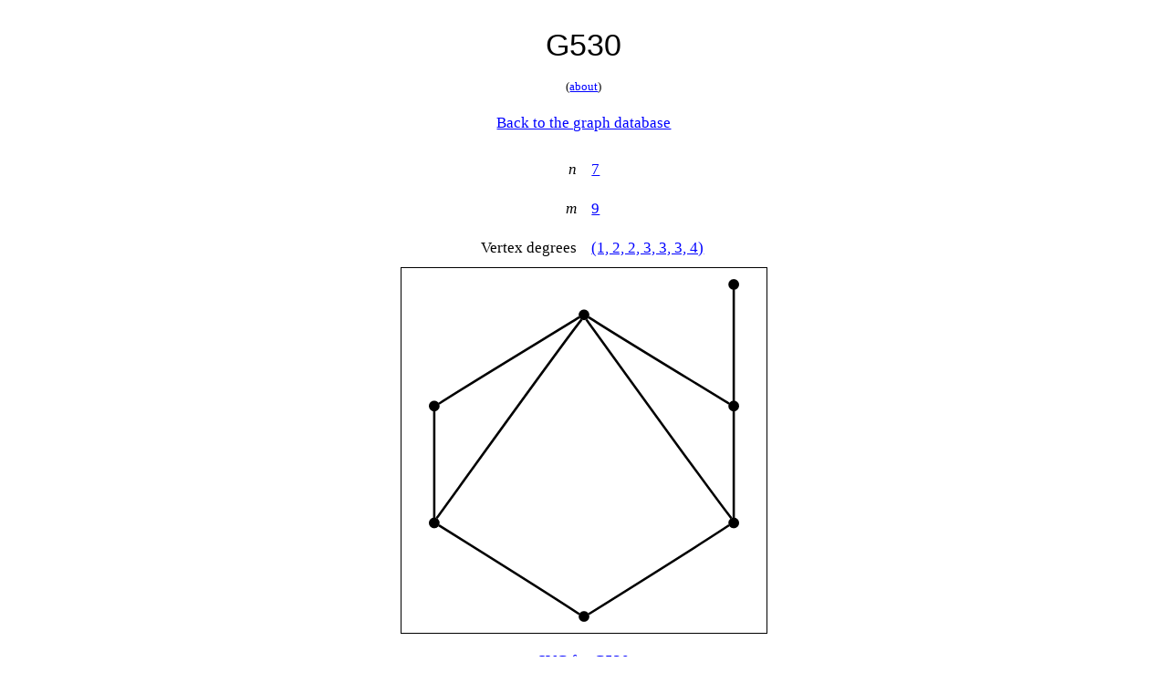

--- FILE ---
content_type: text/html
request_url: https://sean.mcgivern.me.uk/graph-database/G530.html
body_size: 536
content:
<!doctype html>
<head>
  <title>G530</title>
    <link href="/ext/global.css" rel="stylesheet">
    <link href="/ext/global.css" rel="stylesheet">
    <link href="/ext/global.css" rel="stylesheet">
    <link href="/ext/global.css" rel="stylesheet">
    <link href="/ext/global.css" rel="stylesheet">
    <link href="/ext/global.css" rel="stylesheet">
    <link href="/ext/global.css" rel="stylesheet">
    <link href="/ext/global.css" rel="stylesheet">
    <link href="/ext/global.css" rel="stylesheet">
    <link href="/ext/global.css" rel="stylesheet">
    <link href="/ext/global.css" rel="stylesheet">
    <link href="/ext/global.css" rel="stylesheet">
    <link href="/ext/global.css" rel="stylesheet">
    <link href="/ext/global.css" rel="stylesheet">
    <link href="/ext/global.css" rel="stylesheet">
    <link href="/ext/global.css" rel="stylesheet">
    <link href="/ext/global.css" rel="stylesheet">
    <link href="/ext/global.css" rel="stylesheet">
    <link href="/ext/global.css" rel="stylesheet">
    <link href="/ext/global.css" rel="stylesheet">
    <link href="/ext/global.css" rel="stylesheet">
    <link href="/ext/global.css" rel="stylesheet">
    <link href="/ext/global.css" rel="stylesheet">
    <link href="/ext/global.css" rel="stylesheet">
    <link href="/ext/global.css" rel="stylesheet">
    <link href="/ext/global.css" rel="stylesheet">
    <link href="/ext/global.css" rel="stylesheet">
    <link href="/ext/global.css" rel="stylesheet">
    <link href="/ext/global.css" rel="stylesheet">
    <link href="/ext/global.css" rel="stylesheet">
    <link href="/ext/global.css" rel="stylesheet">
    <link href="/ext/global.css" rel="stylesheet">
  <link href="ext/style.css" rel="stylesheet">
</head>

<div id="container">
  <h1 id="title">G530</h1>
  <p id="about-link">(<a href="about.html">about</a>)</p>
  <p id="backlink"><a href="./">Back to the graph database</a></p>

  <dl>
    <dt><i>n</i></dt>
    <dd><a href="./?n=%3D7">7</a></dd>
    <dt><i>m</i></dt>
    <dd><a href="./?m=%3D9">9</a></dd>
    <dt>Vertex degrees</dt>
    <dd>
      <a href="./?degrees=(1%2C%202%2C%202%2C%203%2C%203%2C%203%2C%204)">
        (1, 2, 2, 3, 3, 3, 4)
      </a>
    </dd>
  </dl>

  <div id="image">
    <object data="image/G530.svg" type="image/svg+xml"
            width="400" height="400">
      <img src="image/G530.png" alt="" height="400">
    </object>
  </div>

  <p id="imagelink">
    <a href="image/G530.svg">SVG for G530</a>
  </p>
</div>

<div id="byline">
  <p>By <a href='http://sean.mcgivern.me.uk'>Sean McGivern</a></p>
</div>


--- FILE ---
content_type: text/css
request_url: https://sean.mcgivern.me.uk/ext/global.css
body_size: 1094
content:
body, input {
    font-family: "Palatino Linotype", "Palatino", "URW Palladio L", "Book Antiqua", "Baskerville", "Bitstream Charter", "Garamond", "Georgia", serif;
    font-size: 105%;
    color: #000;
    background: #fff;
}

body {
    line-height: 1.6;
}

h1, h2, h3, h4, h5, h6 {
    font-family: "Gill Sans", "Gill Sans MT", "GillSans", "Calibri", "Trebuchet MS", sans-serif;
    text-align: center;
    font-weight: normal;
}

:link,:link:active,:link:hover, .click {
    color: #0000ff;
    background: transparent;
    cursor: pointer;
    text-decoration: underline;
}

:link:visited {
    color: #800080;
    background: transparent;
}

#about {
    margin: 0em auto;
    width: 50em;
}

#about-link {
    text-align: center;
    font-size: 75%;
    padding: 0em;
    margin: 0em;
}

h1 + #about-link {
    margin-top: -1em;
}

#byline {
    clear: both;
    text-align: right;
    font-size: 75%;
    font-style: italic;
}

noscript {
    display: block;
    width: 100%;
    background: #fafcb6;
    color: #000;
    font-size: 200%;
    line-height: 120%;
    font-weight: bold;
}


--- FILE ---
content_type: text/css
request_url: https://sean.mcgivern.me.uk/graph-database/ext/style.css
body_size: 801
content:
#flt0_graphdb { width : 5em; }
#flt3_graphdb { width : 13em; }
#flt1_graphdb, #flt2_graphdb { width : 2.5em; }

thead, #image, #imagelink, #backlink {
    text-align : center;
}

#container {
    margin : 0 auto;
    width : 30em;
    text-align : left;
}

table, #image { margin : 0 auto; }

table {
    border-collapse : collapse;
}

th, td {
    padding : 0.5em;
    border-top : 1px solid black;
}

#image {
    width : 400px;
    height : 400px;
    clear : both;
    border : 1px solid black;
}

a img {
    border : none;
}

dl {
    width : 22em;
    margin : 1em auto;
    padding : 0;
}

dt {
    width : 10em;
    float : left;
    text-align : right;
    clear : both;
    margin : 0;
    padding : 0.5em;
}

dd {
    width : 10em;
    float : left;
    margin : 0;
    padding : 0.5em;
}


--- FILE ---
content_type: image/svg+xml
request_url: https://sean.mcgivern.me.uk/graph-database/image/G530.svg
body_size: 3125
content:
<?xml version="1.0" encoding="UTF-8" standalone="no"?>
<!DOCTYPE svg PUBLIC "-//W3C//DTD SVG 1.0//EN"
 "http://www.w3.org/TR/2001/REC-SVG-20010904/DTD/svg10.dtd" [
 <!ATTLIST svg xmlns:xlink CDATA #FIXED "http://www.w3.org/1999/xlink">
]>
<!-- Generated by Graphviz version 2.20.2 (Tue Mar &#160;2 21:46:26 UTC 2010)
     For user: (sean) Sean McGivern,,, -->
<!-- Title: G530 Pages: 1 -->
<svg width="100%" height="100%"
 viewBox="0.00 0.00 142.00 156.00" xmlns="http://www.w3.org/2000/svg" xmlns:xlink="http://www.w3.org/1999/xlink">
<g id="graph0" class="graph" transform="scale(1 1) rotate(0) translate(4 152)">
<title>G530</title>
<polygon style="fill:white;stroke:white;" points="-4,4 -4,-152 138,-152 138,4 -4,4"/>
<!-- 6 -->
<g id="node1" class="node"><title>6</title>
<ellipse style="fill:black;stroke:black;" cx="67" cy="-3" rx="1.8" ry="1.8"/>
</g>
<!-- 1 -->
<g id="node3" class="node"><title>1</title>
<ellipse style="fill:black;stroke:black;" cx="131" cy="-43" rx="1.8" ry="1.8"/>
</g>
<!-- 6&#45;&#45;1 -->
<g id="edge8" class="edge"><title>6&#45;&#45;1</title>
<path style="fill:none;stroke:black;" d="M69,-4C77,-9 120,-36 129,-42"/>
</g>
<!-- 7 -->
<g id="node2" class="node"><title>7</title>
<ellipse style="fill:black;stroke:black;" cx="3" cy="-43" rx="1.8" ry="1.8"/>
</g>
<!-- 7&#45;&#45;6 -->
<g id="edge10" class="edge"><title>7&#45;&#45;6</title>
<path style="fill:none;stroke:black;" d="M5,-42C13,-37 56,-10 65,-4"/>
</g>
<!-- 2 -->
<g id="node4" class="node"><title>2</title>
<ellipse style="fill:black;stroke:black;" cx="67" cy="-132" rx="1.8" ry="1.8"/>
</g>
<!-- 1&#45;&#45;2 -->
<g id="edge16" class="edge"><title>1&#45;&#45;2</title>
<path style="fill:none;stroke:black;" d="M130,-45C122,-55 76,-119 68,-130"/>
</g>
<!-- 3 -->
<g id="node5" class="node"><title>3</title>
<ellipse style="fill:black;stroke:black;" cx="131" cy="-93" rx="1.8" ry="1.8"/>
</g>
<!-- 1&#45;&#45;3 -->
<g id="edge6" class="edge"><title>1&#45;&#45;3</title>
<path style="fill:none;stroke:black;" d="M131,-45C131,-54 131,-83 131,-91"/>
</g>
<!-- 2&#45;&#45;7 -->
<g id="edge14" class="edge"><title>2&#45;&#45;7</title>
<path style="fill:none;stroke:black;" d="M66,-130C58,-120 12,-56 4,-45"/>
</g>
<!-- 4 -->
<g id="node6" class="node"><title>4</title>
<ellipse style="fill:black;stroke:black;" cx="3" cy="-93" rx="1.8" ry="1.8"/>
</g>
<!-- 2&#45;&#45;4 -->
<g id="edge2" class="edge"><title>2&#45;&#45;4</title>
<path style="fill:none;stroke:black;" d="M65,-131C57,-126 14,-100 5,-94"/>
</g>
<!-- 3&#45;&#45;2 -->
<g id="edge4" class="edge"><title>3&#45;&#45;2</title>
<path style="fill:none;stroke:black;" d="M129,-94C121,-99 78,-125 69,-131"/>
</g>
<!-- 5 -->
<g id="node7" class="node"><title>5</title>
<ellipse style="fill:black;stroke:black;" cx="131" cy="-145" rx="1.8" ry="1.8"/>
</g>
<!-- 3&#45;&#45;5 -->
<g id="edge18" class="edge"><title>3&#45;&#45;5</title>
<path style="fill:none;stroke:black;" d="M131,-95C131,-104 131,-134 131,-143"/>
</g>
<!-- 4&#45;&#45;7 -->
<g id="edge12" class="edge"><title>4&#45;&#45;7</title>
<path style="fill:none;stroke:black;" d="M3,-91C3,-82 3,-53 3,-45"/>
</g>
</g>
</svg>
